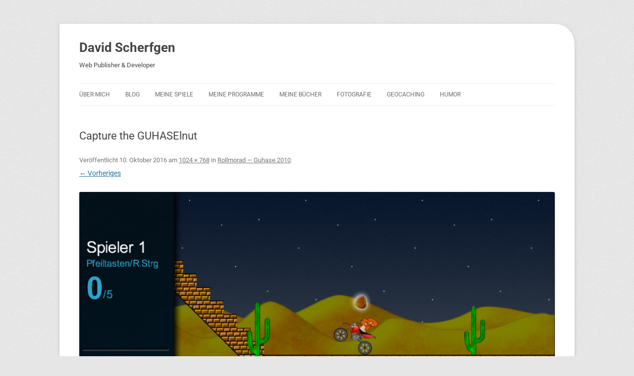

--- FILE ---
content_type: text/html; charset=UTF-8
request_url: https://www.david-scherfgen.de/meine-spiele/rollmorad-guhase-2010/rollmorad-capture-the-guhaselnut/
body_size: 5324
content:
<!DOCTYPE html>
<!--[if IE 7]>
<html class="ie ie7" lang="de">
<![endif]-->
<!--[if IE 8]>
<html class="ie ie8" lang="de">
<![endif]-->
<!--[if !(IE 7) & !(IE 8)]><!-->
<html lang="de">
<!--<![endif]-->
<head>
<meta charset="UTF-8"/>
<meta name="viewport" content="width=1040"/>
<title>Capture the GUHASElnut | David Scherfgen</title>
<link rel="profile" href="http://gmpg.org/xfn/11"/>
<link rel="pingback" href="https://www.david-scherfgen.de/xmlrpc.php"/>
<!--[if lt IE 9]>
<script src="https://www.david-scherfgen.de/wp-content/themes/twentytwelve/js/html5.js" type="text/javascript"></script>
<![endif]-->
<link rel='dns-prefetch' href='//www.david-scherfgen.de'/>
<link rel="alternate" type="application/rss+xml" title="David Scherfgen &raquo; Feed" href="https://www.david-scherfgen.de/feed/"/>
<link rel="alternate" type="application/rss+xml" title="David Scherfgen &raquo; Kommentar-Feed" href="https://www.david-scherfgen.de/comments/feed/"/>
<link rel="alternate" type="application/rss+xml" title="David Scherfgen &raquo; Capture the GUHASElnut-Kommentar-Feed" href="https://www.david-scherfgen.de/meine-spiele/rollmorad-guhase-2010/rollmorad-capture-the-guhaselnut/feed/"/>
<script type="text/javascript">window._wpemojiSettings={"baseUrl":"https:\/\/www.david-scherfgen.de\/wp-content\/plugins\/local-emoji\/72x72\/","ext":".png","svgUrl":"https:\/\/www.david-scherfgen.de\/wp-content\/plugins\/local-emoji\/svg\/","svgExt":".svg","source":{"concatemoji":"https:\/\/www.david-scherfgen.de\/wp-includes\/js\/wp-emoji-release.min.js?ver=5.1.21"}};!function(e,a,t){var n,r,o,i=a.createElement("canvas"),p=i.getContext&&i.getContext("2d");function s(e,t){var a=String.fromCharCode;p.clearRect(0,0,i.width,i.height),p.fillText(a.apply(this,e),0,0);e=i.toDataURL();return p.clearRect(0,0,i.width,i.height),p.fillText(a.apply(this,t),0,0),e===i.toDataURL()}function c(e){var t=a.createElement("script");t.src=e,t.defer=t.type="text/javascript",a.getElementsByTagName("head")[0].appendChild(t)}for(o=Array("flag","emoji"),t.supports={everything:!0,everythingExceptFlag:!0},r=0;r<o.length;r++)t.supports[o[r]]=function(e){if(!p||!p.fillText)return!1;switch(p.textBaseline="top",p.font="600 32px Arial",e){case"flag":return s([55356,56826,55356,56819],[55356,56826,8203,55356,56819])?!1:!s([55356,57332,56128,56423,56128,56418,56128,56421,56128,56430,56128,56423,56128,56447],[55356,57332,8203,56128,56423,8203,56128,56418,8203,56128,56421,8203,56128,56430,8203,56128,56423,8203,56128,56447]);case"emoji":return!s([55358,56760,9792,65039],[55358,56760,8203,9792,65039])}return!1}(o[r]),t.supports.everything=t.supports.everything&&t.supports[o[r]],"flag"!==o[r]&&(t.supports.everythingExceptFlag=t.supports.everythingExceptFlag&&t.supports[o[r]]);t.supports.everythingExceptFlag=t.supports.everythingExceptFlag&&!t.supports.flag,t.DOMReady=!1,t.readyCallback=function(){t.DOMReady=!0},t.supports.everything||(n=function(){t.readyCallback()},a.addEventListener?(a.addEventListener("DOMContentLoaded",n,!1),e.addEventListener("load",n,!1)):(e.attachEvent("onload",n),a.attachEvent("onreadystatechange",function(){"complete"===a.readyState&&t.readyCallback()})),(n=t.source||{}).concatemoji?c(n.concatemoji):n.wpemoji&&n.twemoji&&(c(n.twemoji),c(n.wpemoji)))}(window,document,window._wpemojiSettings);</script>
<style type="text/css">img.wp-smiley,img.emoji{display:inline!important;border:none!important;box-shadow:none!important;height:1em!important;width:1em!important;margin:0 .07em!important;vertical-align:-.1em!important;background:none!important;padding:0!important}</style>
<link rel='stylesheet' id='wp-block-library-css' href='https://www.david-scherfgen.de/wp-includes/css/dist/block-library/A.style.min.css,qver=5.1.21.pagespeed.cf.I_E4iHeV6N.css' type='text/css' media='all'/>
<style id='wp-block-library-theme-css' media='all'>.wp-block-code{padding:.8em 1em;border:1px solid #e2e4e7;border-radius:4px}.wp-block-code,.wp-block-preformatted pre{font-family:Menlo,Consolas,monaco,monospace;font-size:14px;color:#23282d}.wp-block-pullquote{border-top:4px solid #555d66;border-bottom:4px solid #555d66;color:#40464d}.wp-block-pullquote__citation,.wp-block-pullquote cite,.wp-block-pullquote footer{color:#40464d;text-transform:uppercase;font-size:13px;font-style:normal}.wp-block-quote{margin:20px 0}.wp-block-quote__citation,.wp-block-quote cite,.wp-block-quote footer{color:#6c7781;font-size:13px;margin-top:1em;position:relative;font-style:normal}.wp-block-quote:not(.is-large):not(.is-style-large){border-left:4px solid #000;padding-left:1em}.wp-block-separator{border:none;border-bottom:2px solid #8f98a1;margin:1.65em auto}.wp-block-separator:not(.is-style-wide):not(.is-style-dots){max-width:100px}.wp-block-table{width:100%;min-width:240px;border-collapse:collapse}.wp-block-table td,.wp-block-table th{padding:.5em;border:1px solid;word-break:break-all}</style>
<link rel='stylesheet' id='twentytwelve-fonts-css' href='https://www.david-scherfgen.de/wp-content/themes/twentytwelve/fonts/A.roboto.css.pagespeed.cf.VlkvjdKCSC.css' type='text/css' media='all'/>
<link rel='stylesheet' id='twentytwelve-style-css' href='https://www.david-scherfgen.de/wp-content/themes/twentytwelve/A.style.css,qver=5.1.21.pagespeed.cf.KnbB3B8vlg.css' type='text/css' media='all'/>
<style id='twentytwelve-child-style-css' media='all'>body{min-width:1040px}.site{border-top-right-radius:40px}.site-content{width:70%}.wp-caption{line-height:1.714285714;margin-top:.5em}.wp-caption.alignleft{margin-right:10px}.wp-caption.alignright{margin-left:10px}.wp-caption.alignleft,.wp-caption.alignright{margin-top:0}.main-navigation li{margin-right:28px;margin-right:2rem}.comments-area article header{margin-bottom:24px;margin-bottom:1.714285714rem}.comments-area article header cite,.comments-area article header time{margin-left:0}</style>
<link rel='stylesheet' id='twentytwelve-block-style-css' href='https://www.david-scherfgen.de/wp-content/themes/twentytwelve/css/A.blocks.css,qver=20251031.pagespeed.cf.XAay_8VqZN.css' type='text/css' media='all'/>
<script type='text/javascript' src='https://www.david-scherfgen.de/wp-includes/js/jquery/jquery.js,qver=1.12.4.pagespeed.jm.gp20iU5FlU.js'></script>
<script type='text/javascript' src='https://www.david-scherfgen.de/wp-includes/js/jquery/jquery-migrate.min.js,qver=1.4.1.pagespeed.jm.C2obERNcWh.js'></script>
<link rel="EditURI" type="application/rsd+xml" title="RSD" href="https://www.david-scherfgen.de/xmlrpc.php?rsd"/>
<link rel="wlwmanifest" type="application/wlwmanifest+xml" href="https://www.david-scherfgen.de/wp-includes/wlwmanifest.xml"/>
<meta name="generator" content="WordPress 5.1.21"/>
<link rel='shortlink' href='https://www.david-scherfgen.de/?p=843'/>
<style type="text/css">.recentcomments a{display:inline!important;padding:0!important;margin:0!important}</style>
<style type="text/css" id="twentytwelve-header-css">.site-header h1 a,.site-header h2{color:#444}</style>
<style type="text/css" id="custom-background-css">body.custom-background{background-image:url(https://www.david-scherfgen.de/wp-content/uploads/2013/03/xbackground.png.pagespeed.ic.NZ8vS1JOiZ.webp);background-position:left top;background-size:auto;background-repeat:repeat;background-attachment:scroll}</style>
<link rel="icon" href="https://www.david-scherfgen.de/wp-content/uploads/2024/05/xcropped-David-1024x1024-32x32.jpg.pagespeed.ic.ZzMgSzQiQh.webp" sizes="32x32"/>
<link rel="icon" href="https://www.david-scherfgen.de/wp-content/uploads/2024/05/xcropped-David-1024x1024-192x192.jpg.pagespeed.ic.Pr84AoK1sy.webp" sizes="192x192"/>
<link rel="apple-touch-icon-precomposed" href="https://www.david-scherfgen.de/wp-content/uploads/2024/05/xcropped-David-1024x1024-180x180.jpg.pagespeed.ic.MVizuwU8Mr.webp"/>
<meta name="msapplication-TileImage" content="https://www.david-scherfgen.de/wp-content/uploads/2024/05/cropped-David-1024x1024-270x270.jpg"/>
</head>
<body class="attachment attachment-template-default attachmentid-843 attachment-jpeg custom-background wp-embed-responsive custom-font-enabled single-author">
<div id="page" class="hfeed site">
<header id="masthead" class="site-header" role="banner">
<hgroup>
<h1 class="site-title"><a href="https://www.david-scherfgen.de/" title="David Scherfgen" rel="home">David Scherfgen</a></h1>
<h2 class="site-description">Web Publisher &amp; Developer</h2>
</hgroup>
<nav id="site-navigation" class="main-navigation" role="navigation">
<button class="menu-toggle">Menü</button>
<a class="assistive-text" href="#content" title="Zum Inhalt springen">Zum Inhalt springen</a>
<div class="menu-hauptmenue-container"><ul id="menu-hauptmenue" class="nav-menu"><li id="menu-item-577" class="menu-item menu-item-type-post_type menu-item-object-page menu-item-home menu-item-577"><a href="https://www.david-scherfgen.de/">Über mich</a></li>
<li id="menu-item-1283" class="menu-item menu-item-type-post_type menu-item-object-page menu-item-1283"><a href="https://www.david-scherfgen.de/blog/">Blog</a></li>
<li id="menu-item-578" class="menu-item menu-item-type-post_type menu-item-object-page menu-item-has-children menu-item-578"><a href="https://www.david-scherfgen.de/meine-spiele/">Meine Spiele</a>
<ul class="sub-menu">
<li id="menu-item-580" class="menu-item menu-item-type-post_type menu-item-object-page menu-item-580"><a href="https://www.david-scherfgen.de/meine-spiele/blocks-5/">Blocks 5</a></li>
<li id="menu-item-579" class="menu-item menu-item-type-post_type menu-item-object-page menu-item-579"><a href="https://www.david-scherfgen.de/meine-spiele/blocks-2001/">Blocks 2001</a></li>
<li id="menu-item-581" class="menu-item menu-item-type-post_type menu-item-object-page menu-item-581"><a href="https://www.david-scherfgen.de/meine-spiele/pharao-adventure/">Pharao Adventure</a></li>
<li id="menu-item-582" class="menu-item menu-item-type-post_type menu-item-object-page menu-item-582"><a href="https://www.david-scherfgen.de/meine-spiele/ricardo-2/">Ricardo 2</a></li>
<li id="menu-item-830" class="menu-item menu-item-type-post_type menu-item-object-page menu-item-830"><a href="https://www.david-scherfgen.de/meine-spiele/rocket-rage/">Rocket Rage</a></li>
<li id="menu-item-849" class="menu-item menu-item-type-post_type menu-item-object-page menu-item-849"><a href="https://www.david-scherfgen.de/meine-spiele/rollmorad-guhase-2010/">Rollmorad — Guhase 2010</a></li>
</ul>
</li>
<li id="menu-item-647" class="menu-item menu-item-type-post_type menu-item-object-page menu-item-has-children menu-item-647"><a href="https://www.david-scherfgen.de/meine-programme/">Meine Programme</a>
<ul class="sub-menu">
<li id="menu-item-648" class="menu-item menu-item-type-post_type menu-item-object-page menu-item-648"><a href="https://www.david-scherfgen.de/meine-programme/polizei-konzentrationstest/">Polizei-Konzentrationstest</a></li>
</ul>
</li>
<li id="menu-item-583" class="menu-item menu-item-type-post_type menu-item-object-page menu-item-has-children menu-item-583"><a href="https://www.david-scherfgen.de/meine-buecher/">Meine Bücher</a>
<ul class="sub-menu">
<li id="menu-item-584" class="menu-item menu-item-type-post_type menu-item-object-page menu-item-584"><a href="https://www.david-scherfgen.de/meine-buecher/3d-spieleprogrammierung-mit-directx-9-und-c/">3D-Spieleprogrammierung mit DirectX 9 und C++</a></li>
</ul>
</li>
<li id="menu-item-586" class="menu-item menu-item-type-post_type menu-item-object-page menu-item-586"><a href="https://www.david-scherfgen.de/fotografie/">Fotografie</a></li>
<li id="menu-item-587" class="menu-item menu-item-type-post_type menu-item-object-page menu-item-587"><a href="https://www.david-scherfgen.de/geocaching/">Geocaching</a></li>
<li id="menu-item-588" class="menu-item menu-item-type-post_type menu-item-object-page menu-item-has-children menu-item-588"><a href="https://www.david-scherfgen.de/humor/">Humor</a>
<ul class="sub-menu">
<li id="menu-item-589" class="menu-item menu-item-type-post_type menu-item-object-page menu-item-589"><a href="https://www.david-scherfgen.de/humor/streicherseele/">Streicherseele</a></li>
<li id="menu-item-590" class="menu-item menu-item-type-post_type menu-item-object-page menu-item-590"><a href="https://www.david-scherfgen.de/humor/im-schatten-von-traverno/">Im Schatten von Traverno</a></li>
<li id="menu-item-692" class="menu-item menu-item-type-custom menu-item-object-custom menu-item-692"><a href="https://www.text-tonne.de/">Text-Tonne</a></li>
</ul>
</li>
</ul></div>	</nav><!-- #site-navigation -->
</header><!-- #masthead -->
<div id="main" class="wrapper">
<div id="primary" class="site-content">
<div id="content" role="main">
<article id="post-843" class="image-attachment post-843 attachment type-attachment status-inherit hentry">
<header class="entry-header">
<h1 class="entry-title">Capture the GUHASElnut</h1>
<footer class="entry-meta">
<span class="meta-prep meta-prep-entry-date">Veröffentlicht </span> <span class="entry-date"><time class="entry-date" datetime="2016-10-10T21:01:27+01:00">10. Oktober 2016</time></span> am <a href="https://www.david-scherfgen.de/wp-content/uploads/2016/10/rollmorad-capture-the-guhaselnut.jpg" title="Link zum Bild in Originalgröße">1024 &times; 768</a> in <a href="https://www.david-scherfgen.de/meine-spiele/rollmorad-guhase-2010/" title="Weiter zu Rollmorad &#8212; Guhase 2010" rel="gallery">Rollmorad &#8212; Guhase 2010</a>.	</footer><!-- .entry-meta -->
<nav id="image-navigation" class="navigation">
<span class="previous-image"><a href='https://www.david-scherfgen.de/meine-spiele/rollmorad-guhase-2010/rollmorad-race-two-players/'>&larr; Vorheriges</a></span>
<span class="next-image"></span>
</nav><!-- #image-navigation -->
</header><!-- .entry-header -->
<div class="entry-content">
<div class="entry-attachment">
<div class="attachment">
<a href="https://www.david-scherfgen.de/meine-spiele/rollmorad-guhase-2010/rollmorad-king-of-the-hill/" title="Capture the GUHASElnut" rel="attachment">
<img width="960" height="720" src="https://www.david-scherfgen.de/wp-content/uploads/2016/10/xrollmorad-capture-the-guhaselnut.jpg.pagespeed.ic.G4nf6rJL1g.webp" class="attachment-960x960 size-960x960" alt="" srcset="https://www.david-scherfgen.de/wp-content/uploads/2016/10/xrollmorad-capture-the-guhaselnut.jpg.pagespeed.ic.G4nf6rJL1g.webp 1024w, https://www.david-scherfgen.de/wp-content/uploads/2016/10/xrollmorad-capture-the-guhaselnut-300x225.jpg.pagespeed.ic.0F37du5rBj.webp 300w, https://www.david-scherfgen.de/wp-content/uploads/2016/10/xrollmorad-capture-the-guhaselnut-768x576.jpg.pagespeed.ic.6dlURIqvPG.webp 768w, https://www.david-scherfgen.de/wp-content/uploads/2016/10/xrollmorad-capture-the-guhaselnut-624x468.jpg.pagespeed.ic.QoAC8gJtJH.webp 624w" sizes="(max-width: 960px) 100vw, 960px"/>	</a>
<div class="entry-caption">
<p>Capture the GUHASElnut</p>
</div>
</div><!-- .attachment -->
</div><!-- .entry-attachment -->
<div class="entry-description">
</div><!-- .entry-description -->
</div><!-- .entry-content -->
</article><!-- #post -->
<div id="comments" class="comments-area">
<div id="respond" class="comment-respond">
<h3 id="reply-title" class="comment-reply-title">Schreibe einen Kommentar <small><a rel="nofollow" id="cancel-comment-reply-link" href="/meine-spiele/rollmorad-guhase-2010/rollmorad-capture-the-guhaselnut/#respond" style="display:none;">Antwort abbrechen</a></small></h3>	<form action="https://www.david-scherfgen.de/wp-comments-post.php" method="post" id="commentform" class="comment-form">
<p class="comment-notes"><span id="email-notes">Deine E-Mail-Adresse wird nicht veröffentlicht.</span> Erforderliche Felder sind mit <span class="required">*</span> markiert</p><p class="comment-form-comment"><label for="comment">Kommentar</label> <textarea autocomplete="new-password" id="a94aa79159" name="a94aa79159" cols="45" rows="8" maxlength="65525" required="required"></textarea><textarea id="comment" aria-label="hp-comment" aria-hidden="true" name="comment" autocomplete="new-password" style="padding:0 !important;clip:rect(1px, 1px, 1px, 1px) !important;position:absolute !important;white-space:nowrap !important;height:1px !important;width:1px !important;overflow:hidden !important;" tabindex="-1"></textarea><script data-noptimize>document.getElementById("comment").setAttribute("id","a35043d921b172e2a279a93b16c4f215");document.getElementById("a94aa79159").setAttribute("id","comment");</script></p><p class="comment-form-author"><label for="author">Name <span class="required">*</span></label> <input id="author" name="author" type="text" value="" size="30" maxlength="245" required='required'/></p>
<p class="comment-form-email"><label for="email">E-Mail-Adresse <span class="required">*</span></label> <input id="email" name="email" type="text" value="" size="30" maxlength="100" aria-describedby="email-notes" required='required'/></p>
<p class="comment-form-url"><label for="url">Website</label> <input id="url" name="url" type="text" value="" size="30" maxlength="200"/></p>
<p class="form-submit"><input name="submit" type="submit" id="submit" class="submit" value="Kommentar abschicken"/> <input type='hidden' name='comment_post_ID' value='843' id='comment_post_ID'/>
<input type='hidden' name='comment_parent' id='comment_parent' value='0'/>
</p>	</form>
</div><!-- #respond -->
</div><!-- #comments .comments-area -->
</div><!-- #content -->
</div><!-- #primary -->
</div><!-- #main .wrapper -->
<footer id="colophon" role="contentinfo">
<div class="site-info">
© David Scherfgen 2026 — all rights reserved.<br/>
<a href="/impressum-und-datenschutz/">Impressum und Datenschutz</a>
</div><!-- .site-info -->
</footer><!-- #colophon -->
</div><!-- #page -->
<script src="https://www.david-scherfgen.de/wp-includes,_js,_comment-reply.min.js,qver==5.1.21+wp-content,_themes,_twentytwelve,_js,_navigation.js,qver==20250303+wp-includes,_js,_wp-embed.min.js,qver==5.1.21.pagespeed.jc.LZfe7CUifp.js"></script><script>eval(mod_pagespeed_VP6A1izhTF);</script>
<script>eval(mod_pagespeed_B$95yb5pQZ);</script>
<script>eval(mod_pagespeed_akJvYjUiXL);</script>
</body>
</html>


--- FILE ---
content_type: text/css
request_url: https://www.david-scherfgen.de/wp-content/themes/twentytwelve/fonts/A.roboto.css.pagespeed.cf.VlkvjdKCSC.css
body_size: 566
content:
@font-face{font-family:Roboto;src:local("Roboto") , local("Roboto-Regular") , url(roboto-regular.woff2) format("woff2") , url(roboto-regular.woff) format("woff");font-weight:400;font-style:normal;font-display:swap;ascent-override:92.7734375%;descent-override:24.4140625%;line-gap-override:4.98046875%}@font-face{font-family:Roboto;src:local("Roboto Italic") , local("Roboto-Italic") , url(roboto-italic.woff2) format("woff2") , url(roboto-italic.woff) format("woff");font-weight:400;font-style:italic;font-display:swap;ascent-override:92.7734375%;descent-override:24.4140625%;line-gap-override:4.98046875%}@font-face{font-family:Roboto;src:local("Roboto Bold") , local("Roboto-Bold") , url(roboto-bold.woff2) format("woff2") , url(roboto-bold.woff) format("woff");font-weight:700;font-style:normal;font-display:swap;ascent-override:92.7734375%;descent-override:24.4140625%;line-gap-override:4.98046875%}@font-face{font-family:Roboto-Fallback;src:local("Arial") , local("ArialMT") , local("Arial-Regular") , local("Arial-RegularMT") , local("Arial Regular") , local("Liberation Sans") , local("Liberation Sans Regular") , local("LiberationSans-Regular") , local("FreeSans") , local("FreeSans-Regular") , local("FreeSans Regular") , local("Arimo") , local("Arimo-Regular") , local("Arimo Regular");font-weight:400;font-style:normal;size-adjust:99.47831458614768%;ascent-override:93.25996111409658%;descent-override:24.54209503002542%;line-gap-override:5.006587386125185%}@font-face{font-family:Roboto-Fallback;src:local("Arial Italic") , local("Arial-Italic") , local("Arial-ItalicMT") , local("Liberation Sans Italic") , local("LiberationSans-Italic") , local("Liberation Sans Italic") , local("LiberationSans-Italic") , local("FreeSans-Italic") , local("FreeSans Italic") , local("Arimo-Italic") , local("Arimo Italic");font-weight:400;font-style:italic;size-adjust:96.59077800020357%;ascent-override:96.04792447142778%;descent-override:25.27576959774415%;line-gap-override:5.156256997939806%}@font-face{font-family:Roboto-Fallback;src:local("Arial Bold") , local("Arial-Bold") , local("Arial-BoldMT") , local("Liberation Sans Bold") , local("LiberationSans-Bold") , local("FreeSans-Bold") , local("FreeSans Bold") , local("Arimo-Bold") , local("Arimo Bold");font-weight:700;font-style:normal;size-adjust:94.18782550543048%;ascent-override:98.49833245661996%;descent-override:25.920613804373673%;line-gap-override:5.287805216092229%}

--- FILE ---
content_type: application/javascript
request_url: https://www.david-scherfgen.de/wp-includes,_js,_comment-reply.min.js,qver==5.1.21+wp-content,_themes,_twentytwelve,_js,_navigation.js,qver==20250303+wp-includes,_js,_wp-embed.min.js,qver==5.1.21.pagespeed.jc.LZfe7CUifp.js
body_size: 2171
content:
var mod_pagespeed_VP6A1izhTF = "window.addComment=function(u){var p,v,f,y=u.document,I={commentReplyClass:\"comment-reply-link\",cancelReplyId:\"cancel-comment-reply-link\",commentFormId:\"commentform\",temporaryFormId:\"wp-temp-form-div\",parentIdFieldId:\"comment_parent\",postIdFieldId:\"comment_post_ID\"},e=u.MutationObserver||u.WebKitMutationObserver||u.MozMutationObserver,o=\"querySelector\"in y&&\"addEventListener\"in u,n=!!y.documentElement.dataset;function t(){r(),e&&new e(d).observe(y.body,{childList:!0,subTree:!0})}function r(e){if(o&&(p=h(I.cancelReplyId),v=h(I.commentFormId),p)){p.addEventListener(\"touchstart\",i),p.addEventListener(\"click\",i);for(var t,n=function(e){var t=I.commentReplyClass;e&&e.childNodes||(e=y);t=y.getElementsByClassName?e.getElementsByClassName(t):e.querySelectorAll(\".\"+t);return t}(e),r=0,d=n.length;r<d;r++)(t=n[r]).addEventListener(\"touchstart\",a),t.addEventListener(\"click\",a)}}function i(e){var t=h(I.temporaryFormId);t&&f&&(h(I.parentIdFieldId).value=\"0\",t.parentNode.replaceChild(f,t),this.style.display=\"none\",e.preventDefault())}function a(e){var t=this,n=l(t,\"belowelement\"),r=l(t,\"commentid\"),d=l(t,\"respondelement\"),t=l(t,\"postid\");n&&r&&d&&t&&!1===u.addComment.moveForm(n,r,d,t)&&e.preventDefault()}function d(e){for(var t=e.length;t--;)if(e[t].addedNodes.length)return void r()}function l(e,t){return n?e.dataset[t]:e.getAttribute(\"data-\"+t)}function h(e){return y.getElementById(e)}return o&&\"loading\"!==y.readyState?t():o&&u.addEventListener(\"DOMContentLoaded\",t,!1),{init:r,moveForm:function(e,t,n,r){var d=h(e);f=h(n);var o,i,a,l,m=h(I.parentIdFieldId),s=h(I.postIdFieldId);if(d&&f&&m){l=f,e=I.temporaryFormId,(n=h(e))||((n=y.createElement(\"div\")).id=e,n.style.display=\"none\",l.parentNode.insertBefore(n,l)),r&&s&&(s.value=r),m.value=t,p.style.display=\"\",d.parentNode.insertBefore(f,d.nextSibling),p.onclick=function(){return!1};try{for(var c=0;c<v.elements.length;c++)if(o=v.elements[c],i=!1,\"getComputedStyle\"in u?a=u.getComputedStyle(o):y.documentElement.currentStyle&&(a=o.currentStyle),(o.offsetWidth<=0&&o.offsetHeight<=0||\"hidden\"===a.visibility)&&(i=!0),\"hidden\"!==o.type&&!o.disabled&&!i){o.focus();break}}catch(e){}return!1}}}}(window);";
var mod_pagespeed_B$95yb5pQZ = "(function(){var nav=document.getElementById('site-navigation'),button,menu;if(!nav){return;}button=nav.getElementsByTagName('button')[0];menu=nav.getElementsByTagName('ul')[0];if(!button){return;}if(!menu||!menu.childNodes.length){button.style.display='none';return;}if(!menu.id){menu.id='twentytwelve-page-list-menu';}button.setAttribute('aria-controls',menu.id);button.setAttribute('aria-expanded','false');button.onclick=function(){if(-1===menu.className.indexOf('nav-menu')){menu.className='nav-menu';}if(-1!==button.className.indexOf('toggled-on')){button.setAttribute('aria-expanded','false');button.className=button.className.replace(' toggled-on','');menu.className=menu.className.replace(' toggled-on','');}else{button.setAttribute('aria-expanded','true');button.className+=' toggled-on';menu.className+=' toggled-on';}};})();(function($){$('.main-navigation').find('a').on('focus.twentytwelve blur.twentytwelve',function(){$(this).parents('.menu-item, .page_item').toggleClass('focus');});if('ontouchstart'in window){$('body').on('touchstart.twentytwelve','.menu-item-has-children > a, .page_item_has_children > a',function(e){var el=$(this).parent('li');if(!el.hasClass('focus')){e.preventDefault();el.toggleClass('focus');el.siblings('.focus').removeClass('focus');}});}})(jQuery);";
var mod_pagespeed_akJvYjUiXL = "!function(d,l){\"use strict\";var e=!1,n=!1;if(l.querySelector)if(d.addEventListener)e=!0;if(d.wp=d.wp||{},!d.wp.receiveEmbedMessage)if(d.wp.receiveEmbedMessage=function(e){var t=e.data;if(t)if(t.secret||t.message||t.value)if(!/[^a-zA-Z0-9]/.test(t.secret)){for(var r,i,a,s=l.querySelectorAll('iframe[data-secret=\"'+t.secret+'\"]'),n=l.querySelectorAll('blockquote[data-secret=\"'+t.secret+'\"]'),o=new RegExp(\"^https?:$\",\"i\"),c=0;c<n.length;c++)n[c].style.display=\"none\";for(c=0;c<s.length;c++)if(r=s[c],e.source===r.contentWindow){if(r.removeAttribute(\"style\"),\"height\"===t.message){if(1e3<(a=parseInt(t.value,10)))a=1e3;else if(~~a<200)a=200;r.height=a}if(\"link\"===t.message)if(i=l.createElement(\"a\"),a=l.createElement(\"a\"),i.href=r.getAttribute(\"src\"),a.href=t.value,o.test(a.protocol))if(a.host===i.host)if(l.activeElement===r)d.top.location.href=t.value}}},e)d.addEventListener(\"message\",d.wp.receiveEmbedMessage,!1),l.addEventListener(\"DOMContentLoaded\",t,!1),d.addEventListener(\"load\",t,!1);function t(){if(!n){n=!0;for(var e,t,r=-1!==navigator.appVersion.indexOf(\"MSIE 10\"),i=!!navigator.userAgent.match(/Trident.*rv:11\\./),a=l.querySelectorAll(\"iframe.wp-embedded-content\"),s=0;s<a.length;s++){if(!(e=a[s]).getAttribute(\"data-secret\"))t=Math.random().toString(36).substr(2,10),e.src+=\"#?secret=\"+t,e.setAttribute(\"data-secret\",t);if(r||i)(t=e.cloneNode(!0)).removeAttribute(\"security\"),e.parentNode.replaceChild(t,e)}}}}(window,document);";
